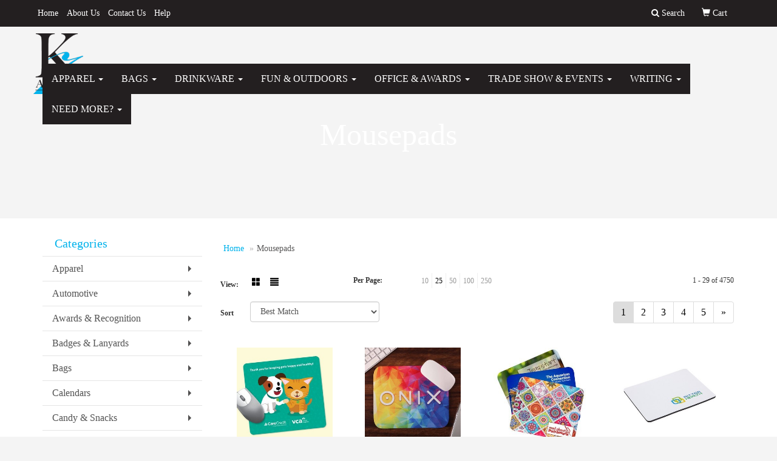

--- FILE ---
content_type: text/html
request_url: https://www.k7ltd.com/ws/ws.dll/StartSrch?UID=20891&WENavID=16022305
body_size: 7921
content:
<!DOCTYPE html>  <!-- WebExpress Embedded iFrame Page : Product Search Results List -->
<html lang="en">
  <head>
    <meta charset="utf-8">
    <meta http-equiv="X-UA-Compatible" content="IE=edge">
    <meta name="viewport" content="width=device-width, initial-scale=1">
    <!-- The above 3 meta tags *must* come first in the head; any other head content must come *after* these tags -->
    
    <!-- Bootstrap core CSS -->
    <link href="/distsite/styles/7/common/css/bootstrap.min.css" rel="stylesheet">
	<!-- Flexslider -->
    <link href="/distsite/styles/7/common/css/flexslider.css" rel="stylesheet">
	<!-- Custom styles for this theme -->
    <link href="/we/we.dll/StyleSheet?UN=20891&Type=WETheme-PS&TS=45587.5115509259" rel="stylesheet">
	<link href="/distsite/styles/7/common/css/font-awesome.min.css" rel="stylesheet">
  
    <!-- HTML5 shim and Respond.js for IE8 support of HTML5 elements and media queries -->
    <!--[if lt IE 9]>
      <script src="https://oss.maxcdn.com/html5shiv/3.7.2/html5shiv.min.js"></script>
      <script src="https://oss.maxcdn.com/respond/1.4.2/respond.min.js"></script>
    <![endif]-->

		<style>
		.show-more {
  display: none;
  cursor: pointer;
}</style>
</head>

<body style="background:#fff;">

	<div class="col-lg-12 col-md-12 col-sm-12 container page" style="padding:0px;margin:0px;">
      <div id="main-content" class="row" style="margin:0px 2px 0px 0px;">

<!-- main content -->



        <div class="category-header">

        	<!-- Category Banner -->
<!--        	<img class="img-responsive" src="http://placehold.it/1150x175/1893d1/ffffff">
-->

            <!-- Breadcrumbs -->
            <ol class="breadcrumb"  >
              <li><a href="https://www.k7ltd.com" target="_top">Home</a></li>
              <li class="active">Mousepads</li>
            </ol>

            <!-- Category Text -->
<!--
        	<h1>Custom Tote Bags</h1>
            <p>Lorem ipsum dolor sit amet, consectetur adipiscing elit, sed do eiusmod tempor incididunt ut labore et dolore magna aliqua. Ut enim ad minim veniam, quis nostrud exercitation ullamco laboris nisi ut aliquip ex ea commodo consequat.</p>
        </div>
-->
        	<!-- Hide Section Mobile -->
        	<div class="row pr-list-filters hidden-xs">

               <div id="list-controls" class="col-sm-3">

                  <form class="form-horizontal">
                    <div class="form-group">
                      <label class="col-sm-2 col-xs-3 control-label">View:</label>
                      <div class="col-sm-10 col-xs-9">
			
                          <a href="/ws/ws.dll/StartSrch?UID=20891&WENavID=16022305&View=T&ST=2601220815438243008887486" class="btn btn-control grid"><span class="glyphicon glyphicon-th-large"></span></a>
                          <a href="/ws/ws.dll/StartSrch?UID=20891&WENavID=16022305&View=L&ST=2601220815438243008887486" class="btn btn-control"><span class="glyphicon glyphicon-align-justify"></span></a>
			
                      </div>
                    </div><!--/formgroup-->
                  </form>

               </div>

               <div class="col-sm-4 remove-pad">
                	<div class="form-group" >
                      <label class="col-sm-5 control-label">Per Page:</label>
                      <div class="col-sm-7 remove-pad">
                        <ul class="per-page notranslate">
							<li><a href="/ws/ws.dll/StartSrch?UID=20891&WENavID=16022305&ST=2601220815438243008887486&PPP=10" title="Show 10 per page" onMouseOver="window.status='Show 10 per page';return true;" onMouseOut="window.status='';return true;">10</a></li><li class="active"><a href="/ws/ws.dll/StartSrch?UID=20891&WENavID=16022305&ST=2601220815438243008887486&PPP=25" title="Show 25 per page" onMouseOver="window.status='Show 25 per page';return true;" onMouseOut="window.status='';return true;">25</a></li><li><a href="/ws/ws.dll/StartSrch?UID=20891&WENavID=16022305&ST=2601220815438243008887486&PPP=50" title="Show 50 per page" onMouseOver="window.status='Show 50 per page';return true;" onMouseOut="window.status='';return true;">50</a></li><li><a href="/ws/ws.dll/StartSrch?UID=20891&WENavID=16022305&ST=2601220815438243008887486&PPP=100" title="Show 100 per page" onMouseOver="window.status='Show 100 per page';return true;" onMouseOut="window.status='';return true;">100</a></li><li><a href="/ws/ws.dll/StartSrch?UID=20891&WENavID=16022305&ST=2601220815438243008887486&PPP=250" title="Show 250 per page" onMouseOver="window.status='Show 250 per page';return true;" onMouseOut="window.status='';return true;">250</a></li>
                        </ul>
                      </div>
               		</div><!--/formgroup-->
               </div> <!-- /.col-sm-4 -->
               <div class="col-sm-5">
					<p class="pr-showing">1 - 29 of  4750</p>
               </div>

            </div><!-- /.row-->
        <!-- /End Hidden Mobile -->

            <div class="row pr-list-filters">

              <div class="col-sm-4 hidden-xs">
<script>
function GoToNewURL(entered)
{
	to=entered.options[entered.selectedIndex].value;
	if (to>"") {
		location=to;
		entered.selectedIndex=0;
	}
}
</script>
                <form class="form-horizontal">
                  <div class="form-group">
                      <label class="col-xs-2 col-sm-2 control-label sort">Sort</label>
                      <div class="col-xs-10 col-sm-10">
                         <select class="form-control sort" onchange="GoToNewURL(this);">
							<option value="/ws/ws.dll/StartSrch?UID=20891&WENavID=16022305&Sort=0" selected>Best Match</option><option value="/ws/ws.dll/StartSrch?UID=20891&WENavID=16022305&Sort=3">Most Popular</option><option value="/ws/ws.dll/StartSrch?UID=20891&WENavID=16022305&Sort=1">Price (Low to High)</option><option value="/ws/ws.dll/StartSrch?UID=20891&WENavID=16022305&Sort=2">Price (High to Low)</option>
                        </select>
                      </div>
                    </div><!--/formgroup-->
                  </form>
                </div><!--/col4-->

                <div class="col-sm-8 col-xs-12">
                      <div class="text-center">
                        <ul class="pagination">
						  <!--
                          <li>
                            <a href="#" aria-label="Previous">
                              <span aria-hidden="true">&laquo;</span>
                            </a>
                          </li>
						  -->
							<li class="active"><a href="/ws/ws.dll/StartSrch?UID=20891&WENavID=16022305&ST=2601220815438243008887486&Start=0" title="Page 1" onMouseOver="window.status='Page 1';return true;" onMouseOut="window.status='';return true;"><span class="notranslate">1<span></a></li><li><a href="/ws/ws.dll/StartSrch?UID=20891&WENavID=16022305&ST=2601220815438243008887486&Start=28" title="Page 2" onMouseOver="window.status='Page 2';return true;" onMouseOut="window.status='';return true;"><span class="notranslate">2<span></a></li><li><a href="/ws/ws.dll/StartSrch?UID=20891&WENavID=16022305&ST=2601220815438243008887486&Start=56" title="Page 3" onMouseOver="window.status='Page 3';return true;" onMouseOut="window.status='';return true;"><span class="notranslate">3<span></a></li><li><a href="/ws/ws.dll/StartSrch?UID=20891&WENavID=16022305&ST=2601220815438243008887486&Start=84" title="Page 4" onMouseOver="window.status='Page 4';return true;" onMouseOut="window.status='';return true;"><span class="notranslate">4<span></a></li><li><a href="/ws/ws.dll/StartSrch?UID=20891&WENavID=16022305&ST=2601220815438243008887486&Start=112" title="Page 5" onMouseOver="window.status='Page 5';return true;" onMouseOut="window.status='';return true;"><span class="notranslate">5<span></a></li>
						  
                          <li>
                            <a href="/ws/ws.dll/StartSrch?UID=20891&WENavID=16022305&Start=28&ST=2601220815438243008887486" aria-label="Next">
                              <span aria-hidden="true">&raquo;</span>
                            </a>
                          </li>
						  
                        </ul>
                      </div>

					<div class="clear"></div>

                </div> <!--/col-12-->

            </div><!--/row-->

        	<div class="clear"></div>

            <div class="row visible-xs-block">
                	<div class="col-xs-12">

                      <p class="pr-showing">1 - 29 of  4750</p>

                      <div class="btn-group pull-right" role="group">

						  
                          <a href="/ws/ws.dll/StartSrch?UID=20891&WENavID=16022305&View=T&ST=2601220815438243008887486" class="btn btn-control grid"><span class="glyphicon glyphicon-th-large"></span></a>
                          <a href="/ws/ws.dll/StartSrch?UID=20891&WENavID=16022305&View=L&ST=2601220815438243008887486" class="btn btn-control"><span class="glyphicon glyphicon-align-justify"></span></a>
						  

                          <div class="btn-group" role="group">
                            <button type="button" class="btn btn-white dropdown-toggle" data-toggle="dropdown" aria-haspopup="true" aria-expanded="false">
                              Sort <span class="caret"></span>
                            </button>
                            <ul class="dropdown-menu dropdown-menu-right">
								<li class="active"><a href="/ws/ws.dll/StartSrch?UID=20891&WENavID=16022305&Sort=0">Best Match</a></li><li><a href="/ws/ws.dll/StartSrch?UID=20891&WENavID=16022305&Sort=3">Most Popular</a></li><li><a href="/ws/ws.dll/StartSrch?UID=20891&WENavID=16022305&Sort=1">Price (Low to High)</a></li><li><a href="/ws/ws.dll/StartSrch?UID=20891&WENavID=16022305&Sort=2">Price (High to Low)</a></li>
                            </ul>
                          </div>

                      </div>
                    </div><!--/.col12 -->
            </div><!-- row -->

<!-- Product Results List -->
<ul class="thumbnail-list"><a name="0" href="#" alt="Item 0"></a>
<li>
 <a href="https://www.k7ltd.com/p/OIFWK-BGTXP/originl-fabric-7.5x8x18-mouse-pad" target="_parent" alt="Origin'L Fabric® 7.5&quot;x8&quot;x1/8&quot; Mouse Pad">
 <div class="pr-list-grid">
		<img class="img-responsive" src="/ws/ws.dll/QPic?SN=62268&P=76575889&I=0&PX=300" alt="Origin'L Fabric® 7.5&quot;x8&quot;x1/8&quot; Mouse Pad">
		<p class="pr-name">Origin'L Fabric® 7.5&quot;x8&quot;x1/8&quot; Mouse Pad</p>
		<p class="pr-price"  ><span class="notranslate">$2.52</span> - <span class="notranslate">$3.13</span></p>
		<p class="pr-number"  ><span class="notranslate">Item #OIFWK-BGTXP</span></p>
 </div>
 </a>
</li>
<a name="1" href="#" alt="Item 1"></a>
<li>
 <a href="https://www.k7ltd.com/p/WNCED-JEZTU/full-color-rectangle-mouse-pad" target="_parent" alt="Full Color Rectangle Mouse Pad">
 <div class="pr-list-grid">
		<img class="img-responsive" src="/ws/ws.dll/QPic?SN=68218&P=904200502&I=0&PX=300" alt="Full Color Rectangle Mouse Pad">
		<p class="pr-name">Full Color Rectangle Mouse Pad</p>
		<p class="pr-price"  ><span class="notranslate">$2.50</span> - <span class="notranslate">$3.33</span></p>
		<p class="pr-number"  ><span class="notranslate">Item #WNCED-JEZTU</span></p>
 </div>
 </a>
</li>
<a name="2" href="#" alt="Item 2"></a>
<li>
 <a href="https://www.k7ltd.com/p/WHYBD-OKEAE/sublimated-mouse-pad" target="_parent" alt="Sublimated Mouse Pad">
 <div class="pr-list-grid">
		<img class="img-responsive" src="/ws/ws.dll/QPic?SN=50018&P=966576132&I=0&PX=300" alt="Sublimated Mouse Pad">
		<p class="pr-name">Sublimated Mouse Pad</p>
		<p class="pr-price"  ><span class="notranslate">$2.95</span> - <span class="notranslate">$3.35</span></p>
		<p class="pr-number"  ><span class="notranslate">Item #WHYBD-OKEAE</span></p>
 </div>
 </a>
</li>
<a name="3" href="#" alt="Item 3"></a>
<li>
 <a href="https://www.k7ltd.com/p/TNAEI-OHOFR/accent-mouse-pad-with-antimicrobial-additive" target="_parent" alt="Accent Mouse Pad with Antimicrobial Additive">
 <div class="pr-list-grid">
		<img class="img-responsive" src="/ws/ws.dll/QPic?SN=60462&P=196530307&I=0&PX=300" alt="Accent Mouse Pad with Antimicrobial Additive">
		<p class="pr-name">Accent Mouse Pad with Antimicrobial Additive</p>
		<p class="pr-price"  ><span class="notranslate">$2.47</span> - <span class="notranslate">$2.97</span></p>
		<p class="pr-number"  ><span class="notranslate">Item #TNAEI-OHOFR</span></p>
 </div>
 </a>
</li>
<a name="4" href="#" alt="Item 4"></a>
<li>
 <a href="https://www.k7ltd.com/p/QFYYD-RRPYO/7x8-full-color-rectangle-mouse-pad" target="_parent" alt="7&quot;x8&quot; Full Color Rectangle Mouse Pad">
 <div class="pr-list-grid">
		<img class="img-responsive" src="/ws/ws.dll/QPic?SN=69533&P=768078162&I=0&PX=300" alt="7&quot;x8&quot; Full Color Rectangle Mouse Pad">
		<p class="pr-name">7&quot;x8&quot; Full Color Rectangle Mouse Pad</p>
		<p class="pr-price"  ><span class="notranslate">$1.70</span> - <span class="notranslate">$3.50</span></p>
		<p class="pr-number"  ><span class="notranslate">Item #QFYYD-RRPYO</span></p>
 </div>
 </a>
</li>
<a name="5" href="#" alt="Item 5"></a>
<li>
 <a href="https://www.k7ltd.com/p/GIGEB-BGTYA/originl-fabric-8x9.5x18-mouse-pad" target="_parent" alt="Origin'L Fabric® 8&quot;x9.5&quot;x1/8&quot; Mouse Pad">
 <div class="pr-list-grid">
		<img class="img-responsive" src="/ws/ws.dll/QPic?SN=62268&P=52575900&I=0&PX=300" alt="Origin'L Fabric® 8&quot;x9.5&quot;x1/8&quot; Mouse Pad">
		<p class="pr-name">Origin'L Fabric® 8&quot;x9.5&quot;x1/8&quot; Mouse Pad</p>
		<p class="pr-price"  ><span class="notranslate">$2.80</span> - <span class="notranslate">$3.48</span></p>
		<p class="pr-number"  ><span class="notranslate">Item #GIGEB-BGTYA</span></p>
 </div>
 </a>
</li>
<a name="6" href="#" alt="Item 6"></a>
<li>
 <a href="https://www.k7ltd.com/p/ANXDH-EJFVC/mousepaper-calendar-12-month-7.25x8.5-paper-mouse-pad" target="_parent" alt="MousePaper® Calendar 12 Month 7.25&quot;x8.5&quot; Paper Mouse Pad">
 <div class="pr-list-grid">
		<img class="img-responsive" src="/ws/ws.dll/QPic?SN=62268&P=941990016&I=0&PX=300" alt="MousePaper® Calendar 12 Month 7.25&quot;x8.5&quot; Paper Mouse Pad">
		<p class="pr-name">MousePaper® Calendar 12 Month 7.25&quot;x8.5&quot; Paper Mouse Pad</p>
		<p class="pr-price"  ><span class="notranslate">$2.75</span> - <span class="notranslate">$4.23</span></p>
		<p class="pr-number"  ><span class="notranslate">Item #ANXDH-EJFVC</span></p>
 </div>
 </a>
</li>
<a name="7" href="#" alt="Item 7"></a>
<li>
 <a href="https://www.k7ltd.com/p/OJEZJ-NNIGS/nowire-wireless-charging-mouse-pad" target="_parent" alt="NoWire Wireless Charging Mouse Pad">
 <div class="pr-list-grid">
		<img class="img-responsive" src="/ws/ws.dll/QPic?SN=50347&P=746174758&I=0&PX=300" alt="NoWire Wireless Charging Mouse Pad">
		<p class="pr-name">NoWire Wireless Charging Mouse Pad</p>
		<p class="pr-price"  ><span class="notranslate">$49.95</span> - <span class="notranslate">$74.56</span></p>
		<p class="pr-number"  ><span class="notranslate">Item #OJEZJ-NNIGS</span></p>
 </div>
 </a>
</li>
<a name="8" href="#" alt="Item 8"></a>
<li>
 <a href="https://www.k7ltd.com/p/YFCEE-PQSSL/flex-travel-mouse-pad" target="_parent" alt="Flex Travel Mouse Pad">
 <div class="pr-list-grid">
		<img class="img-responsive" src="/ws/ws.dll/QPic?SN=57040&P=117148503&I=0&PX=300" alt="Flex Travel Mouse Pad">
		<p class="pr-name">Flex Travel Mouse Pad</p>
		<p class="pr-price"  ><span class="notranslate">$1.60</span> - <span class="notranslate">$1.80</span></p>
		<p class="pr-number"  ><span class="notranslate">Item #YFCEE-PQSSL</span></p>
 </div>
 </a>
</li>
<a name="9" href="#" alt="Item 9"></a>
<li>
 <a href="https://www.k7ltd.com/p/QEYDH-DBPSE/mousepaper-24-page-7.25x8.5-note-paper-mousepad" target="_parent" alt="MousePaper® 24 Page 7.25&quot;x8.5&quot; Note Paper MousePad">
 <div class="pr-list-grid">
		<img class="img-responsive" src="/ws/ws.dll/QPic?SN=62268&P=331399116&I=0&PX=300" alt="MousePaper® 24 Page 7.25&quot;x8.5&quot; Note Paper MousePad">
		<p class="pr-name">MousePaper® 24 Page 7.25&quot;x8.5&quot; Note Paper MousePad</p>
		<p class="pr-price"  ><span class="notranslate">$2.27</span> - <span class="notranslate">$3.39</span></p>
		<p class="pr-number"  ><span class="notranslate">Item #QEYDH-DBPSE</span></p>
 </div>
 </a>
</li>
<a name="10" href="#" alt="Item 10"></a>
<li>
 <a href="https://www.k7ltd.com/p/FJXZH-GJFYM/recycled-mouse-pad-mat-square" target="_parent" alt="Recycled Mouse Pad Mat® Square">
 <div class="pr-list-grid">
		<img class="img-responsive" src="/ws/ws.dll/QPic?SN=50347&P=782904056&I=0&PX=300" alt="Recycled Mouse Pad Mat® Square">
		<p class="pr-name">Recycled Mouse Pad Mat® Square</p>
		<p class="pr-price"  ><span class="notranslate">$2.50</span> - <span class="notranslate">$3.33</span></p>
		<p class="pr-number"  ><span class="notranslate">Item #FJXZH-GJFYM</span></p>
 </div>
 </a>
</li>
<a name="11" href="#" alt="Item 11"></a>
<li>
 <a href="https://www.k7ltd.com/p/FHCBJ-BGUWO/vynex-heavy-duty-7.5x8x18-hard-surface-mouse-pad" target="_parent" alt="Vynex® Heavy Duty 7.5&quot;x8&quot;x1/8&quot; Hard Surface Mouse Pad">
 <div class="pr-list-grid">
		<img class="img-responsive" src="/ws/ws.dll/QPic?SN=62268&P=14576538&I=0&PX=300" alt="Vynex® Heavy Duty 7.5&quot;x8&quot;x1/8&quot; Hard Surface Mouse Pad">
		<p class="pr-name">Vynex® Heavy Duty 7.5&quot;x8&quot;x1/8&quot; Hard Surface Mouse Pad</p>
		<p class="pr-price"  ><span class="notranslate">$3.56</span> - <span class="notranslate">$4.62</span></p>
		<p class="pr-number"  ><span class="notranslate">Item #FHCBJ-BGUWO</span></p>
 </div>
 </a>
</li>
<a name="12" href="#" alt="Item 12"></a>
<li>
 <a href="https://www.k7ltd.com/p/SEYEC-OIBFX/full-color-mouse-pad-w-gel-wrist-rest" target="_parent" alt="Full Color Mouse Pad w/ Gel Wrist Rest">
 <div class="pr-list-grid">
		<img class="img-responsive" src="/ws/ws.dll/QPic?SN=69533&P=966539101&I=0&PX=300" alt="Full Color Mouse Pad w/ Gel Wrist Rest">
		<p class="pr-name">Full Color Mouse Pad w/ Gel Wrist Rest</p>
		<p class="pr-price"  ><span class="notranslate">$3.50</span> - <span class="notranslate">$5.70</span></p>
		<p class="pr-number"  ><span class="notranslate">Item #SEYEC-OIBFX</span></p>
 </div>
 </a>
</li>
<a name="13" href="#" alt="Item 13"></a>
<li>
 <a href="https://www.k7ltd.com/p/MNFVD-JYYCI/7x8x18-soft-mouse-pad" target="_parent" alt="7&quot;x8&quot;x1/8&quot; Soft Mouse Pad">
 <div class="pr-list-grid">
		<img class="img-responsive" src="/ws/ws.dll/QPic?SN=57040&P=164550892&I=0&PX=300" alt="7&quot;x8&quot;x1/8&quot; Soft Mouse Pad">
		<p class="pr-name">7&quot;x8&quot;x1/8&quot; Soft Mouse Pad</p>
		<p class="pr-price"  ><span class="notranslate">$1.95</span> - <span class="notranslate">$2.45</span></p>
		<p class="pr-number"  ><span class="notranslate">Item #MNFVD-JYYCI</span></p>
 </div>
 </a>
</li>
<a name="14" href="#" alt="Item 14"></a>
<li>
 <a href="https://www.k7ltd.com/p/ZFDED-GWOXM/travel-soft" target="_parent" alt="Travel Soft™">
 <div class="pr-list-grid">
		<img class="img-responsive" src="/ws/ws.dll/QPic?SN=50347&P=113138602&I=0&PX=300" alt="Travel Soft™">
		<p class="pr-name">Travel Soft™</p>
		<p class="pr-price"  ><span class="notranslate">$4.17</span> - <span class="notranslate">$4.80</span></p>
		<p class="pr-number"  ><span class="notranslate">Item #ZFDED-GWOXM</span></p>
 </div>
 </a>
</li>
<a name="15" href="#" alt="Item 15"></a>
<li>
 <a href="https://www.k7ltd.com/p/EIGEF-BGTYE/originl-fabric-8-round-x18-mousepad" target="_parent" alt="Origin'L Fabric® 8&quot; Round x1/8&quot; MousePad">
 <div class="pr-list-grid">
		<img class="img-responsive" src="/ws/ws.dll/QPic?SN=62268&P=54575904&I=0&PX=300" alt="Origin'L Fabric® 8&quot; Round x1/8&quot; MousePad">
		<p class="pr-name">Origin'L Fabric® 8&quot; Round x1/8&quot; MousePad</p>
		<p class="pr-price"  ><span class="notranslate">$2.51</span> - <span class="notranslate">$3.11</span></p>
		<p class="pr-number"  ><span class="notranslate">Item #EIGEF-BGTYE</span></p>
 </div>
 </a>
</li>
<a name="16" href="#" alt="Item 16"></a>
<li>
 <a href="https://www.k7ltd.com/p/HIFXF-BGTXA/originl-fabric-8x9.5x116-mousepad" target="_parent" alt="Origin'L Fabric® 8&quot;x9.5&quot;x1/16&quot; MousePad">
 <div class="pr-list-grid">
		<img class="img-responsive" src="/ws/ws.dll/QPic?SN=62268&P=31575874&I=0&PX=300" alt="Origin'L Fabric® 8&quot;x9.5&quot;x1/16&quot; MousePad">
		<p class="pr-name">Origin'L Fabric® 8&quot;x9.5&quot;x1/16&quot; MousePad</p>
		<p class="pr-price"  ><span class="notranslate">$2.20</span> - <span class="notranslate">$2.72</span></p>
		<p class="pr-number"  ><span class="notranslate">Item #HIFXF-BGTXA</span></p>
 </div>
 </a>
</li>
<a name="17" href="#" alt="Item 17"></a>
<li>
 <a href="https://www.k7ltd.com/p/AIGWI-BGUBJ/originl-fabric-8x9.5x14-mouse-pad" target="_parent" alt="Origin'L Fabric® 8&quot;x9.5&quot;x1/4&quot; Mouse Pad">
 <div class="pr-list-grid">
		<img class="img-responsive" src="/ws/ws.dll/QPic?SN=62268&P=73575987&I=0&PX=300" alt="Origin'L Fabric® 8&quot;x9.5&quot;x1/4&quot; Mouse Pad">
		<p class="pr-name">Origin'L Fabric® 8&quot;x9.5&quot;x1/4&quot; Mouse Pad</p>
		<p class="pr-price"  ><span class="notranslate">$3.29</span> - <span class="notranslate">$4.10</span></p>
		<p class="pr-number"  ><span class="notranslate">Item #AIGWI-BGUBJ</span></p>
 </div>
 </a>
</li>
<a name="18" href="#" alt="Item 18"></a>
<li>
 <a href="https://www.k7ltd.com/p/BHGZB-GSMXQ/originl-fabric-7x8x18-mouse-pad" target="_parent" alt="Origin'L Fabric® 7&quot;x8&quot;x1/8&quot; Mouse Pad">
 <div class="pr-list-grid">
		<img class="img-responsive" src="/ws/ws.dll/QPic?SN=62268&P=773066950&I=0&PX=300" alt="Origin'L Fabric® 7&quot;x8&quot;x1/8&quot; Mouse Pad">
		<p class="pr-name">Origin'L Fabric® 7&quot;x8&quot;x1/8&quot; Mouse Pad</p>
		<p class="pr-price"  ><span class="notranslate">$2.36</span> - <span class="notranslate">$2.93</span></p>
		<p class="pr-number"  ><span class="notranslate">Item #BHGZB-GSMXQ</span></p>
 </div>
 </a>
</li>
<a name="19" href="#" alt="Item 19"></a>
<li>
 <a href="https://www.k7ltd.com/p/LMEWE-NXKDJ/originl-fabric-8x9.5x116-calendar-mousepad" target="_parent" alt="Origin'L Fabric® 8&quot;x9.5&quot;x1/16&quot; Calendar MousePad">
 <div class="pr-list-grid">
		<img class="img-responsive" src="/ws/ws.dll/QPic?SN=62268&P=906351783&I=0&PX=300" alt="Origin'L Fabric® 8&quot;x9.5&quot;x1/16&quot; Calendar MousePad">
		<p class="pr-name">Origin'L Fabric® 8&quot;x9.5&quot;x1/16&quot; Calendar MousePad</p>
		<p class="pr-price"  ><span class="notranslate">$2.20</span> - <span class="notranslate">$2.72</span></p>
		<p class="pr-number"  ><span class="notranslate">Item #LMEWE-NXKDJ</span></p>
 </div>
 </a>
</li>
<a name="20" href="#" alt="Item 20"></a>
<li>
 <a href="https://www.k7ltd.com/p/CFZVH-MXPHO/rectangle-rubber-bottom-fabric-mouse-pad" target="_parent" alt="Rectangle Rubber Bottom Fabric Mouse Pad">
 <div class="pr-list-grid">
		<img class="img-responsive" src="/ws/ws.dll/QPic?SN=69609&P=395898296&I=0&PX=300" alt="Rectangle Rubber Bottom Fabric Mouse Pad">
		<p class="pr-name">Rectangle Rubber Bottom Fabric Mouse Pad</p>
		<p class="pr-price"  ><span class="notranslate">$2.01</span> - <span class="notranslate">$3.50</span></p>
		<p class="pr-number"  ><span class="notranslate">Item #CFZVH-MXPHO</span></p>
 </div>
 </a>
</li>
<a name="21" href="#" alt="Item 21"></a>
<li>
 <a href="https://www.k7ltd.com/p/AHDWG-PFGEF/propad-vegan-leather-mouse-pad" target="_parent" alt="Propad Vegan Leather Mouse Pad">
 <div class="pr-list-grid">
		<img class="img-responsive" src="/ws/ws.dll/QPic?SN=57040&P=936946685&I=0&PX=300" alt="Propad Vegan Leather Mouse Pad">
		<p class="pr-name">Propad Vegan Leather Mouse Pad</p>
		<p class="pr-price"  ><span class="notranslate">$7.40</span> - <span class="notranslate">$7.80</span></p>
		<p class="pr-number"  ><span class="notranslate">Item #AHDWG-PFGEF</span></p>
 </div>
 </a>
</li>
<a name="22" href="#" alt="Item 22"></a>
<li>
 <a href="https://www.k7ltd.com/p/XECBJ-MBMFI/permabrite-mouse-mat-square" target="_parent" alt="PermaBrite™ Mouse Mat® Square">
 <div class="pr-list-grid">
		<img class="img-responsive" src="/ws/ws.dll/QPic?SN=50347&P=755509538&I=0&PX=300" alt="PermaBrite™ Mouse Mat® Square">
		<p class="pr-name">PermaBrite™ Mouse Mat® Square</p>
		<p class="pr-price"  ><span class="notranslate">$2.98</span> - <span class="notranslate">$3.41</span></p>
		<p class="pr-number"  ><span class="notranslate">Item #XECBJ-MBMFI</span></p>
 </div>
 </a>
</li>
<a name="23" href="#" alt="Item 23"></a>
<li>
 <a href="https://www.k7ltd.com/p/YNFVF-JYYCK/8x9-12x18-soft-mouse-pad" target="_parent" alt="8&quot;x9-1/2&quot;x1/8&quot; Soft Mouse Pad">
 <div class="pr-list-grid">
		<img class="img-responsive" src="/ws/ws.dll/QPic?SN=57040&P=964550894&I=0&PX=300" alt="8&quot;x9-1/2&quot;x1/8&quot; Soft Mouse Pad">
		<p class="pr-name">8&quot;x9-1/2&quot;x1/8&quot; Soft Mouse Pad</p>
		<p class="pr-price"  ><span class="notranslate">$2.35</span> - <span class="notranslate">$3.05</span></p>
		<p class="pr-number"  ><span class="notranslate">Item #YNFVF-JYYCK</span></p>
 </div>
 </a>
</li>
<a name="24" href="#" alt="Item 24"></a>
<li>
 <a href="https://www.k7ltd.com/p/DIFCB-PCXSM/dot-full-color-felt-coaster" target="_parent" alt="Dot Full Color Felt Coaster">
 <div class="pr-list-grid">
		<img class="img-responsive" src="/ws/ws.dll/QPic?SN=57040&P=126905820&I=0&PX=300" alt="Dot Full Color Felt Coaster">
		<p class="pr-name">Dot Full Color Felt Coaster</p>
		<p class="pr-price"  ><span class="notranslate">$1.05</span> - <span class="notranslate">$1.25</span></p>
		<p class="pr-number"  ><span class="notranslate">Item #DIFCB-PCXSM</span></p>
 </div>
 </a>
</li>
<a name="25" href="#" alt="Item 25"></a>
<li>
 <a href="https://www.k7ltd.com/p/LHGZH-GSMXW/originl-fabric-7x9x18-mouse-pad" target="_parent" alt="Origin'L Fabric® 7&quot;x9&quot;x1/8&quot; Mouse Pad">
 <div class="pr-list-grid">
		<img class="img-responsive" src="/ws/ws.dll/QPic?SN=62268&P=173066956&I=0&PX=300" alt="Origin'L Fabric® 7&quot;x9&quot;x1/8&quot; Mouse Pad">
		<p class="pr-name">Origin'L Fabric® 7&quot;x9&quot;x1/8&quot; Mouse Pad</p>
		<p class="pr-price"  ><span class="notranslate">$2.54</span> - <span class="notranslate">$3.15</span></p>
		<p class="pr-number"  ><span class="notranslate">Item #LHGZH-GSMXW</span></p>
 </div>
 </a>
</li>
<a name="26" href="#" alt="Item 26"></a>
<li>
 <a href="https://www.k7ltd.com/p/XNZZI-CMWUB/originl-fabric-6x8x18-mouse-pad" target="_parent" alt="Origin'L Fabric® 6&quot;x8&quot;x1/8&quot; Mouse Pad">
 <div class="pr-list-grid">
		<img class="img-responsive" src="/ws/ws.dll/QPic?SN=62268&P=121140257&I=0&PX=300" alt="Origin'L Fabric® 6&quot;x8&quot;x1/8&quot; Mouse Pad">
		<p class="pr-name">Origin'L Fabric® 6&quot;x8&quot;x1/8&quot; Mouse Pad</p>
		<p class="pr-price"  ><span class="notranslate">$2.24</span> - <span class="notranslate">$2.78</span></p>
		<p class="pr-number"  ><span class="notranslate">Item #XNZZI-CMWUB</span></p>
 </div>
 </a>
</li>
<a name="27" href="#" alt="Item 27"></a>
<li>
 <a href="https://www.k7ltd.com/p/YHCAD-BGUWS/vynex-heavy-duty-8x9.5x18-hard-surface-mouse-pad" target="_parent" alt="Vynex® Heavy Duty 8&quot;x9.5&quot;x1/8&quot; Hard Surface Mouse Pad">
 <div class="pr-list-grid">
		<img class="img-responsive" src="/ws/ws.dll/QPic?SN=62268&P=56576542&I=0&PX=300" alt="Vynex® Heavy Duty 8&quot;x9.5&quot;x1/8&quot; Hard Surface Mouse Pad">
		<p class="pr-name">Vynex® Heavy Duty 8&quot;x9.5&quot;x1/8&quot; Hard Surface Mouse Pad</p>
		<p class="pr-price"  ><span class="notranslate">$3.97</span> - <span class="notranslate">$5.16</span></p>
		<p class="pr-number"  ><span class="notranslate">Item #YHCAD-BGUWS</span></p>
 </div>
 </a>
</li>
</ul>

<!-- Footer pagination -->
<div class="row">
<div class="col-sm-12 col-xs-12">
             <div class="text-center">
                <ul class="pagination">
						  <!--
                          <li>
                            <a href="#" aria-label="Previous">
                              <span aria-hidden="true">&laquo;</span>
                            </a>
                          </li>
						  -->
							<li class="active"><a href="/ws/ws.dll/StartSrch?UID=20891&WENavID=16022305&ST=2601220815438243008887486&Start=0" title="Page 1" onMouseOver="window.status='Page 1';return true;" onMouseOut="window.status='';return true;"><span class="notranslate">1<span></a></li><li><a href="/ws/ws.dll/StartSrch?UID=20891&WENavID=16022305&ST=2601220815438243008887486&Start=28" title="Page 2" onMouseOver="window.status='Page 2';return true;" onMouseOut="window.status='';return true;"><span class="notranslate">2<span></a></li><li><a href="/ws/ws.dll/StartSrch?UID=20891&WENavID=16022305&ST=2601220815438243008887486&Start=56" title="Page 3" onMouseOver="window.status='Page 3';return true;" onMouseOut="window.status='';return true;"><span class="notranslate">3<span></a></li><li><a href="/ws/ws.dll/StartSrch?UID=20891&WENavID=16022305&ST=2601220815438243008887486&Start=84" title="Page 4" onMouseOver="window.status='Page 4';return true;" onMouseOut="window.status='';return true;"><span class="notranslate">4<span></a></li><li><a href="/ws/ws.dll/StartSrch?UID=20891&WENavID=16022305&ST=2601220815438243008887486&Start=112" title="Page 5" onMouseOver="window.status='Page 5';return true;" onMouseOut="window.status='';return true;"><span class="notranslate">5<span></a></li>
						  
                          <li>
                            <a href="/ws/ws.dll/StartSrch?UID=20891&WENavID=16022305&Start=28&ST=2601220815438243008887486" aria-label="Next">
                              <span aria-hidden="true">&raquo;</span>
                            </a>
                          </li>
						  
                </ul>
              </div>
</div>
</div>

<!-- Custom footer -->


<!-- end main content -->

      </div> <!-- /.row -->
    </div> <!-- /container -->

	<!-- Bootstrap core JavaScript
    ================================================== -->
    <!-- Placed at the end of the document so the pages load faster -->
    <script src="/distsite/styles/7/common/js/jquery.min.js"></script>
    <script src="/distsite/styles/7/common/js/bootstrap.min.js"></script>
    <!-- IE10 viewport hack for Surface/desktop Windows 8 bug -->
    <script src="/distsite/styles/7/common/js/ie10-viewport-bug-workaround.js"></script>

	<!-- iFrame Resizer -->
	<script src="/js/iframeResizer.contentWindow.min.js" type="text/javascript"></script>
	<script type="text/javascript" src="/js/IFrameUtils.js?20150930"></script> <!-- For custom iframe integration functions (not resizing) -->
	<script>ScrollParentToTop();</script>
	<script>
		$(function () {
  			$('[data-toggle="tooltip"]').tooltip()
		})

    function PostAdStatToService(AdID, Type)
{
  var URL = '/we/we.dll/AdStat?AdID='+ AdID + '&Type=' +Type;

  // Try using sendBeacon.  Some browsers may block this.
  if (navigator && navigator.sendBeacon) {
      navigator.sendBeacon(URL);
  }
}

	</script>


	<!-- Custom - This page only -->

	<!-- Tile cell height equalizer -->
<!--
	<script src="/distsite/styles/7/common/js/jquery.matchHeight-min.js"></script>
	<script>
		$(function() {
    		$('.pr-list-grid').matchHeight();
		});
	</script>
-->
	<!-- End custom -->



</body>
</html>
